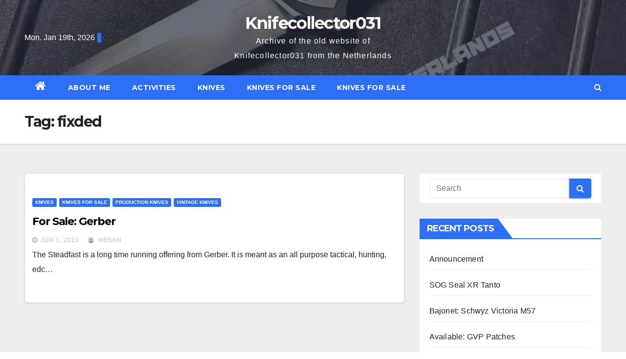

--- FILE ---
content_type: text/html; charset=UTF-8
request_url: https://knifecollector031.familiehakvoort.nl/tag/fixded/
body_size: 11005
content:
<!DOCTYPE html>
<html lang="en-GB">
<head>
<meta charset="UTF-8">
<meta name="viewport" content="width=device-width, initial-scale=1">
<link rel="profile" href="http://gmpg.org/xfn/11">
<title>fixded &#8211; Knifecollector031</title>
<meta name='robots' content='max-image-preview:large' />
<link rel='dns-prefetch' href='//fonts.googleapis.com' />
<link rel="alternate" type="application/rss+xml" title="Knifecollector031 &raquo; Feed" href="https://knifecollector031.familiehakvoort.nl/feed/" />
<link rel="alternate" type="application/rss+xml" title="Knifecollector031 &raquo; Comments Feed" href="https://knifecollector031.familiehakvoort.nl/comments/feed/" />
<link rel="alternate" type="application/rss+xml" title="Knifecollector031 &raquo; fixded Tag Feed" href="https://knifecollector031.familiehakvoort.nl/tag/fixded/feed/" />
<style id='wp-img-auto-sizes-contain-inline-css' type='text/css'>
img:is([sizes=auto i],[sizes^="auto," i]){contain-intrinsic-size:3000px 1500px}
/*# sourceURL=wp-img-auto-sizes-contain-inline-css */
</style>
<style id='wp-emoji-styles-inline-css' type='text/css'>

	img.wp-smiley, img.emoji {
		display: inline !important;
		border: none !important;
		box-shadow: none !important;
		height: 1em !important;
		width: 1em !important;
		margin: 0 0.07em !important;
		vertical-align: -0.1em !important;
		background: none !important;
		padding: 0 !important;
	}
/*# sourceURL=wp-emoji-styles-inline-css */
</style>
<style id='wp-block-library-inline-css' type='text/css'>
:root{--wp-block-synced-color:#7a00df;--wp-block-synced-color--rgb:122,0,223;--wp-bound-block-color:var(--wp-block-synced-color);--wp-editor-canvas-background:#ddd;--wp-admin-theme-color:#007cba;--wp-admin-theme-color--rgb:0,124,186;--wp-admin-theme-color-darker-10:#006ba1;--wp-admin-theme-color-darker-10--rgb:0,107,160.5;--wp-admin-theme-color-darker-20:#005a87;--wp-admin-theme-color-darker-20--rgb:0,90,135;--wp-admin-border-width-focus:2px}@media (min-resolution:192dpi){:root{--wp-admin-border-width-focus:1.5px}}.wp-element-button{cursor:pointer}:root .has-very-light-gray-background-color{background-color:#eee}:root .has-very-dark-gray-background-color{background-color:#313131}:root .has-very-light-gray-color{color:#eee}:root .has-very-dark-gray-color{color:#313131}:root .has-vivid-green-cyan-to-vivid-cyan-blue-gradient-background{background:linear-gradient(135deg,#00d084,#0693e3)}:root .has-purple-crush-gradient-background{background:linear-gradient(135deg,#34e2e4,#4721fb 50%,#ab1dfe)}:root .has-hazy-dawn-gradient-background{background:linear-gradient(135deg,#faaca8,#dad0ec)}:root .has-subdued-olive-gradient-background{background:linear-gradient(135deg,#fafae1,#67a671)}:root .has-atomic-cream-gradient-background{background:linear-gradient(135deg,#fdd79a,#004a59)}:root .has-nightshade-gradient-background{background:linear-gradient(135deg,#330968,#31cdcf)}:root .has-midnight-gradient-background{background:linear-gradient(135deg,#020381,#2874fc)}:root{--wp--preset--font-size--normal:16px;--wp--preset--font-size--huge:42px}.has-regular-font-size{font-size:1em}.has-larger-font-size{font-size:2.625em}.has-normal-font-size{font-size:var(--wp--preset--font-size--normal)}.has-huge-font-size{font-size:var(--wp--preset--font-size--huge)}.has-text-align-center{text-align:center}.has-text-align-left{text-align:left}.has-text-align-right{text-align:right}.has-fit-text{white-space:nowrap!important}#end-resizable-editor-section{display:none}.aligncenter{clear:both}.items-justified-left{justify-content:flex-start}.items-justified-center{justify-content:center}.items-justified-right{justify-content:flex-end}.items-justified-space-between{justify-content:space-between}.screen-reader-text{border:0;clip-path:inset(50%);height:1px;margin:-1px;overflow:hidden;padding:0;position:absolute;width:1px;word-wrap:normal!important}.screen-reader-text:focus{background-color:#ddd;clip-path:none;color:#444;display:block;font-size:1em;height:auto;left:5px;line-height:normal;padding:15px 23px 14px;text-decoration:none;top:5px;width:auto;z-index:100000}html :where(.has-border-color){border-style:solid}html :where([style*=border-top-color]){border-top-style:solid}html :where([style*=border-right-color]){border-right-style:solid}html :where([style*=border-bottom-color]){border-bottom-style:solid}html :where([style*=border-left-color]){border-left-style:solid}html :where([style*=border-width]){border-style:solid}html :where([style*=border-top-width]){border-top-style:solid}html :where([style*=border-right-width]){border-right-style:solid}html :where([style*=border-bottom-width]){border-bottom-style:solid}html :where([style*=border-left-width]){border-left-style:solid}html :where(img[class*=wp-image-]){height:auto;max-width:100%}:where(figure){margin:0 0 1em}html :where(.is-position-sticky){--wp-admin--admin-bar--position-offset:var(--wp-admin--admin-bar--height,0px)}@media screen and (max-width:600px){html :where(.is-position-sticky){--wp-admin--admin-bar--position-offset:0px}}

/*# sourceURL=wp-block-library-inline-css */
</style><style id='wp-block-paragraph-inline-css' type='text/css'>
.is-small-text{font-size:.875em}.is-regular-text{font-size:1em}.is-large-text{font-size:2.25em}.is-larger-text{font-size:3em}.has-drop-cap:not(:focus):first-letter{float:left;font-size:8.4em;font-style:normal;font-weight:100;line-height:.68;margin:.05em .1em 0 0;text-transform:uppercase}body.rtl .has-drop-cap:not(:focus):first-letter{float:none;margin-left:.1em}p.has-drop-cap.has-background{overflow:hidden}:root :where(p.has-background){padding:1.25em 2.375em}:where(p.has-text-color:not(.has-link-color)) a{color:inherit}p.has-text-align-left[style*="writing-mode:vertical-lr"],p.has-text-align-right[style*="writing-mode:vertical-rl"]{rotate:180deg}
/*# sourceURL=https://knifecollector031.familiehakvoort.nl/wp-includes/blocks/paragraph/style.min.css */
</style>
<style id='global-styles-inline-css' type='text/css'>
:root{--wp--preset--aspect-ratio--square: 1;--wp--preset--aspect-ratio--4-3: 4/3;--wp--preset--aspect-ratio--3-4: 3/4;--wp--preset--aspect-ratio--3-2: 3/2;--wp--preset--aspect-ratio--2-3: 2/3;--wp--preset--aspect-ratio--16-9: 16/9;--wp--preset--aspect-ratio--9-16: 9/16;--wp--preset--color--black: #000000;--wp--preset--color--cyan-bluish-gray: #abb8c3;--wp--preset--color--white: #ffffff;--wp--preset--color--pale-pink: #f78da7;--wp--preset--color--vivid-red: #cf2e2e;--wp--preset--color--luminous-vivid-orange: #ff6900;--wp--preset--color--luminous-vivid-amber: #fcb900;--wp--preset--color--light-green-cyan: #7bdcb5;--wp--preset--color--vivid-green-cyan: #00d084;--wp--preset--color--pale-cyan-blue: #8ed1fc;--wp--preset--color--vivid-cyan-blue: #0693e3;--wp--preset--color--vivid-purple: #9b51e0;--wp--preset--gradient--vivid-cyan-blue-to-vivid-purple: linear-gradient(135deg,rgb(6,147,227) 0%,rgb(155,81,224) 100%);--wp--preset--gradient--light-green-cyan-to-vivid-green-cyan: linear-gradient(135deg,rgb(122,220,180) 0%,rgb(0,208,130) 100%);--wp--preset--gradient--luminous-vivid-amber-to-luminous-vivid-orange: linear-gradient(135deg,rgb(252,185,0) 0%,rgb(255,105,0) 100%);--wp--preset--gradient--luminous-vivid-orange-to-vivid-red: linear-gradient(135deg,rgb(255,105,0) 0%,rgb(207,46,46) 100%);--wp--preset--gradient--very-light-gray-to-cyan-bluish-gray: linear-gradient(135deg,rgb(238,238,238) 0%,rgb(169,184,195) 100%);--wp--preset--gradient--cool-to-warm-spectrum: linear-gradient(135deg,rgb(74,234,220) 0%,rgb(151,120,209) 20%,rgb(207,42,186) 40%,rgb(238,44,130) 60%,rgb(251,105,98) 80%,rgb(254,248,76) 100%);--wp--preset--gradient--blush-light-purple: linear-gradient(135deg,rgb(255,206,236) 0%,rgb(152,150,240) 100%);--wp--preset--gradient--blush-bordeaux: linear-gradient(135deg,rgb(254,205,165) 0%,rgb(254,45,45) 50%,rgb(107,0,62) 100%);--wp--preset--gradient--luminous-dusk: linear-gradient(135deg,rgb(255,203,112) 0%,rgb(199,81,192) 50%,rgb(65,88,208) 100%);--wp--preset--gradient--pale-ocean: linear-gradient(135deg,rgb(255,245,203) 0%,rgb(182,227,212) 50%,rgb(51,167,181) 100%);--wp--preset--gradient--electric-grass: linear-gradient(135deg,rgb(202,248,128) 0%,rgb(113,206,126) 100%);--wp--preset--gradient--midnight: linear-gradient(135deg,rgb(2,3,129) 0%,rgb(40,116,252) 100%);--wp--preset--font-size--small: 13px;--wp--preset--font-size--medium: 20px;--wp--preset--font-size--large: 36px;--wp--preset--font-size--x-large: 42px;--wp--preset--spacing--20: 0.44rem;--wp--preset--spacing--30: 0.67rem;--wp--preset--spacing--40: 1rem;--wp--preset--spacing--50: 1.5rem;--wp--preset--spacing--60: 2.25rem;--wp--preset--spacing--70: 3.38rem;--wp--preset--spacing--80: 5.06rem;--wp--preset--shadow--natural: 6px 6px 9px rgba(0, 0, 0, 0.2);--wp--preset--shadow--deep: 12px 12px 50px rgba(0, 0, 0, 0.4);--wp--preset--shadow--sharp: 6px 6px 0px rgba(0, 0, 0, 0.2);--wp--preset--shadow--outlined: 6px 6px 0px -3px rgb(255, 255, 255), 6px 6px rgb(0, 0, 0);--wp--preset--shadow--crisp: 6px 6px 0px rgb(0, 0, 0);}:where(.is-layout-flex){gap: 0.5em;}:where(.is-layout-grid){gap: 0.5em;}body .is-layout-flex{display: flex;}.is-layout-flex{flex-wrap: wrap;align-items: center;}.is-layout-flex > :is(*, div){margin: 0;}body .is-layout-grid{display: grid;}.is-layout-grid > :is(*, div){margin: 0;}:where(.wp-block-columns.is-layout-flex){gap: 2em;}:where(.wp-block-columns.is-layout-grid){gap: 2em;}:where(.wp-block-post-template.is-layout-flex){gap: 1.25em;}:where(.wp-block-post-template.is-layout-grid){gap: 1.25em;}.has-black-color{color: var(--wp--preset--color--black) !important;}.has-cyan-bluish-gray-color{color: var(--wp--preset--color--cyan-bluish-gray) !important;}.has-white-color{color: var(--wp--preset--color--white) !important;}.has-pale-pink-color{color: var(--wp--preset--color--pale-pink) !important;}.has-vivid-red-color{color: var(--wp--preset--color--vivid-red) !important;}.has-luminous-vivid-orange-color{color: var(--wp--preset--color--luminous-vivid-orange) !important;}.has-luminous-vivid-amber-color{color: var(--wp--preset--color--luminous-vivid-amber) !important;}.has-light-green-cyan-color{color: var(--wp--preset--color--light-green-cyan) !important;}.has-vivid-green-cyan-color{color: var(--wp--preset--color--vivid-green-cyan) !important;}.has-pale-cyan-blue-color{color: var(--wp--preset--color--pale-cyan-blue) !important;}.has-vivid-cyan-blue-color{color: var(--wp--preset--color--vivid-cyan-blue) !important;}.has-vivid-purple-color{color: var(--wp--preset--color--vivid-purple) !important;}.has-black-background-color{background-color: var(--wp--preset--color--black) !important;}.has-cyan-bluish-gray-background-color{background-color: var(--wp--preset--color--cyan-bluish-gray) !important;}.has-white-background-color{background-color: var(--wp--preset--color--white) !important;}.has-pale-pink-background-color{background-color: var(--wp--preset--color--pale-pink) !important;}.has-vivid-red-background-color{background-color: var(--wp--preset--color--vivid-red) !important;}.has-luminous-vivid-orange-background-color{background-color: var(--wp--preset--color--luminous-vivid-orange) !important;}.has-luminous-vivid-amber-background-color{background-color: var(--wp--preset--color--luminous-vivid-amber) !important;}.has-light-green-cyan-background-color{background-color: var(--wp--preset--color--light-green-cyan) !important;}.has-vivid-green-cyan-background-color{background-color: var(--wp--preset--color--vivid-green-cyan) !important;}.has-pale-cyan-blue-background-color{background-color: var(--wp--preset--color--pale-cyan-blue) !important;}.has-vivid-cyan-blue-background-color{background-color: var(--wp--preset--color--vivid-cyan-blue) !important;}.has-vivid-purple-background-color{background-color: var(--wp--preset--color--vivid-purple) !important;}.has-black-border-color{border-color: var(--wp--preset--color--black) !important;}.has-cyan-bluish-gray-border-color{border-color: var(--wp--preset--color--cyan-bluish-gray) !important;}.has-white-border-color{border-color: var(--wp--preset--color--white) !important;}.has-pale-pink-border-color{border-color: var(--wp--preset--color--pale-pink) !important;}.has-vivid-red-border-color{border-color: var(--wp--preset--color--vivid-red) !important;}.has-luminous-vivid-orange-border-color{border-color: var(--wp--preset--color--luminous-vivid-orange) !important;}.has-luminous-vivid-amber-border-color{border-color: var(--wp--preset--color--luminous-vivid-amber) !important;}.has-light-green-cyan-border-color{border-color: var(--wp--preset--color--light-green-cyan) !important;}.has-vivid-green-cyan-border-color{border-color: var(--wp--preset--color--vivid-green-cyan) !important;}.has-pale-cyan-blue-border-color{border-color: var(--wp--preset--color--pale-cyan-blue) !important;}.has-vivid-cyan-blue-border-color{border-color: var(--wp--preset--color--vivid-cyan-blue) !important;}.has-vivid-purple-border-color{border-color: var(--wp--preset--color--vivid-purple) !important;}.has-vivid-cyan-blue-to-vivid-purple-gradient-background{background: var(--wp--preset--gradient--vivid-cyan-blue-to-vivid-purple) !important;}.has-light-green-cyan-to-vivid-green-cyan-gradient-background{background: var(--wp--preset--gradient--light-green-cyan-to-vivid-green-cyan) !important;}.has-luminous-vivid-amber-to-luminous-vivid-orange-gradient-background{background: var(--wp--preset--gradient--luminous-vivid-amber-to-luminous-vivid-orange) !important;}.has-luminous-vivid-orange-to-vivid-red-gradient-background{background: var(--wp--preset--gradient--luminous-vivid-orange-to-vivid-red) !important;}.has-very-light-gray-to-cyan-bluish-gray-gradient-background{background: var(--wp--preset--gradient--very-light-gray-to-cyan-bluish-gray) !important;}.has-cool-to-warm-spectrum-gradient-background{background: var(--wp--preset--gradient--cool-to-warm-spectrum) !important;}.has-blush-light-purple-gradient-background{background: var(--wp--preset--gradient--blush-light-purple) !important;}.has-blush-bordeaux-gradient-background{background: var(--wp--preset--gradient--blush-bordeaux) !important;}.has-luminous-dusk-gradient-background{background: var(--wp--preset--gradient--luminous-dusk) !important;}.has-pale-ocean-gradient-background{background: var(--wp--preset--gradient--pale-ocean) !important;}.has-electric-grass-gradient-background{background: var(--wp--preset--gradient--electric-grass) !important;}.has-midnight-gradient-background{background: var(--wp--preset--gradient--midnight) !important;}.has-small-font-size{font-size: var(--wp--preset--font-size--small) !important;}.has-medium-font-size{font-size: var(--wp--preset--font-size--medium) !important;}.has-large-font-size{font-size: var(--wp--preset--font-size--large) !important;}.has-x-large-font-size{font-size: var(--wp--preset--font-size--x-large) !important;}
/*# sourceURL=global-styles-inline-css */
</style>

<style id='classic-theme-styles-inline-css' type='text/css'>
/*! This file is auto-generated */
.wp-block-button__link{color:#fff;background-color:#32373c;border-radius:9999px;box-shadow:none;text-decoration:none;padding:calc(.667em + 2px) calc(1.333em + 2px);font-size:1.125em}.wp-block-file__button{background:#32373c;color:#fff;text-decoration:none}
/*# sourceURL=/wp-includes/css/classic-themes.min.css */
</style>
<link rel='stylesheet' id='newsup-fonts-css' href='//fonts.googleapis.com/css?family=Montserrat%3A400%2C500%2C700%2C800%7CWork%2BSans%3A300%2C400%2C500%2C600%2C700%2C800%2C900%26display%3Dswap&#038;subset=latin%2Clatin-ext' type='text/css' media='all' />
<link rel='stylesheet' id='bootstrap-css' href='https://usercontent.one/wp/knifecollector031.familiehakvoort.nl/wp-content/themes/newsup/css/bootstrap.css?ver=6.9' type='text/css' media='all' />
<link rel='stylesheet' id='newsup-style-css' href='https://usercontent.one/wp/knifecollector031.familiehakvoort.nl/wp-content/themes/newslay/style.css?ver=6.9' type='text/css' media='all' />
<link rel='stylesheet' id='font-awesome-css' href='https://usercontent.one/wp/knifecollector031.familiehakvoort.nl/wp-content/themes/newsup/css/font-awesome.css?ver=6.9' type='text/css' media='all' />
<link rel='stylesheet' id='owl-carousel-css' href='https://usercontent.one/wp/knifecollector031.familiehakvoort.nl/wp-content/themes/newsup/css/owl.carousel.css?ver=6.9' type='text/css' media='all' />
<link rel='stylesheet' id='smartmenus-css' href='https://usercontent.one/wp/knifecollector031.familiehakvoort.nl/wp-content/themes/newsup/css/jquery.smartmenus.bootstrap.css?ver=6.9' type='text/css' media='all' />
<link rel='stylesheet' id='newsup-style-parent-css' href='https://usercontent.one/wp/knifecollector031.familiehakvoort.nl/wp-content/themes/newsup/style.css?ver=6.9' type='text/css' media='all' />
<link rel='stylesheet' id='newslay-style-css' href='https://usercontent.one/wp/knifecollector031.familiehakvoort.nl/wp-content/themes/newslay/style.css?ver=1.0' type='text/css' media='all' />
<link rel='stylesheet' id='newslay-default-css-css' href='https://usercontent.one/wp/knifecollector031.familiehakvoort.nl/wp-content/themes/newslay/css/colors/default.css?ver=6.9' type='text/css' media='all' />
<script type="text/javascript" src="https://knifecollector031.familiehakvoort.nl/wp-includes/js/jquery/jquery.min.js?ver=3.7.1" id="jquery-core-js"></script>
<script type="text/javascript" src="https://knifecollector031.familiehakvoort.nl/wp-includes/js/jquery/jquery-migrate.min.js?ver=3.4.1" id="jquery-migrate-js"></script>
<script type="text/javascript" src="https://usercontent.one/wp/knifecollector031.familiehakvoort.nl/wp-content/themes/newsup/js/navigation.js?ver=6.9" id="newsup-navigation-js"></script>
<script type="text/javascript" src="https://usercontent.one/wp/knifecollector031.familiehakvoort.nl/wp-content/themes/newsup/js/bootstrap.js?ver=6.9" id="bootstrap-js"></script>
<script type="text/javascript" src="https://usercontent.one/wp/knifecollector031.familiehakvoort.nl/wp-content/themes/newsup/js/owl.carousel.min.js?ver=6.9" id="owl-carousel-min-js"></script>
<script type="text/javascript" src="https://usercontent.one/wp/knifecollector031.familiehakvoort.nl/wp-content/themes/newsup/js/jquery.smartmenus.js?ver=6.9" id="smartmenus-js-js"></script>
<script type="text/javascript" src="https://usercontent.one/wp/knifecollector031.familiehakvoort.nl/wp-content/themes/newsup/js/jquery.smartmenus.bootstrap.js?ver=6.9" id="bootstrap-smartmenus-js-js"></script>
<script type="text/javascript" src="https://usercontent.one/wp/knifecollector031.familiehakvoort.nl/wp-content/themes/newsup/js/jquery.marquee.js?ver=6.9" id="newsup-marquee-js-js"></script>
<script type="text/javascript" src="https://usercontent.one/wp/knifecollector031.familiehakvoort.nl/wp-content/themes/newsup/js/main.js?ver=6.9" id="newsup-main-js-js"></script>
<link rel="https://api.w.org/" href="https://knifecollector031.familiehakvoort.nl/wp-json/" /><link rel="alternate" title="JSON" type="application/json" href="https://knifecollector031.familiehakvoort.nl/wp-json/wp/v2/tags/120" /><link rel="EditURI" type="application/rsd+xml" title="RSD" href="https://knifecollector031.familiehakvoort.nl/xmlrpc.php?rsd" />
<meta name="generator" content="WordPress 6.9" />
<style>[class*=" icon-oc-"],[class^=icon-oc-]{speak:none;font-style:normal;font-weight:400;font-variant:normal;text-transform:none;line-height:1;-webkit-font-smoothing:antialiased;-moz-osx-font-smoothing:grayscale}.icon-oc-one-com-white-32px-fill:before{content:"901"}.icon-oc-one-com:before{content:"900"}#one-com-icon,.toplevel_page_onecom-wp .wp-menu-image{speak:none;display:flex;align-items:center;justify-content:center;text-transform:none;line-height:1;-webkit-font-smoothing:antialiased;-moz-osx-font-smoothing:grayscale}.onecom-wp-admin-bar-item>a,.toplevel_page_onecom-wp>.wp-menu-name{font-size:16px;font-weight:400;line-height:1}.toplevel_page_onecom-wp>.wp-menu-name img{width:69px;height:9px;}.wp-submenu-wrap.wp-submenu>.wp-submenu-head>img{width:88px;height:auto}.onecom-wp-admin-bar-item>a img{height:7px!important}.onecom-wp-admin-bar-item>a img,.toplevel_page_onecom-wp>.wp-menu-name img{opacity:.8}.onecom-wp-admin-bar-item.hover>a img,.toplevel_page_onecom-wp.wp-has-current-submenu>.wp-menu-name img,li.opensub>a.toplevel_page_onecom-wp>.wp-menu-name img{opacity:1}#one-com-icon:before,.onecom-wp-admin-bar-item>a:before,.toplevel_page_onecom-wp>.wp-menu-image:before{content:'';position:static!important;background-color:rgba(240,245,250,.4);border-radius:102px;width:18px;height:18px;padding:0!important}.onecom-wp-admin-bar-item>a:before{width:14px;height:14px}.onecom-wp-admin-bar-item.hover>a:before,.toplevel_page_onecom-wp.opensub>a>.wp-menu-image:before,.toplevel_page_onecom-wp.wp-has-current-submenu>.wp-menu-image:before{background-color:#76b82a}.onecom-wp-admin-bar-item>a{display:inline-flex!important;align-items:center;justify-content:center}#one-com-logo-wrapper{font-size:4em}#one-com-icon{vertical-align:middle}.imagify-welcome{display:none !important;}</style><style type="text/css" id="custom-background-css">
    .wrapper { background-color: #eee; }
</style>
<style type="text/css">.recentcomments a{display:inline !important;padding:0 !important;margin:0 !important;}</style>    <style type="text/css">
            body .site-title a,
        body .site-description {
            color: ##143745;
        }

        .site-branding-text .site-title a {
                font-size: px;
            }

            @media only screen and (max-width: 640px) {
                .site-branding-text .site-title a {
                    font-size: 40px;

                }
            }

            @media only screen and (max-width: 375px) {
                .site-branding-text .site-title a {
                    font-size: 32px;

                }
            }

        </style>
    <link rel="icon" href="https://usercontent.one/wp/knifecollector031.familiehakvoort.nl/wp-content/uploads/2018/09/cropped-logo-180-x-180-we-knife-collector-1-32x32.jpg" sizes="32x32" />
<link rel="icon" href="https://usercontent.one/wp/knifecollector031.familiehakvoort.nl/wp-content/uploads/2018/09/cropped-logo-180-x-180-we-knife-collector-1-192x192.jpg" sizes="192x192" />
<link rel="apple-touch-icon" href="https://usercontent.one/wp/knifecollector031.familiehakvoort.nl/wp-content/uploads/2018/09/cropped-logo-180-x-180-we-knife-collector-1-180x180.jpg" />
<meta name="msapplication-TileImage" content="https://usercontent.one/wp/knifecollector031.familiehakvoort.nl/wp-content/uploads/2018/09/cropped-logo-180-x-180-we-knife-collector-1-270x270.jpg" />
</head>
<body class="archive tag tag-fixded tag-120 wp-embed-responsive wp-theme-newsup wp-child-theme-newslay hfeed  ta-hide-date-author-in-list" >
<div id="page" class="site">
<a class="skip-link screen-reader-text" href="#content">
Skip to content</a>
    <div class="wrapper">
        <header class="mg-headwidget center">
            <!--==================== TOP BAR ====================-->

            <div class="clearfix"></div>
                        <div class="mg-nav-widget-area-back" style='background-image: url("https://usercontent.one/wp/knifecollector031.familiehakvoort.nl/wp-content/uploads/2018/09/we-knife-collector.jpg" );'>
                        <div class="overlay">
              <div class="inner"  style="background-color:rgba(41,46,61,0.7);" > 
                <div class="container-fluid">
    <div class="mg-nav-widget-area">
        <div class="row align-items-center">
                        <div class="col-md-4 col-sm-4 text-center-xs">
                            <div class="heacent">Mon. Jan 19th, 2026                         <span  id="time" class="time"></span>
                                      </div>
              
            </div>

            <div class="col-md-4 col-sm-4 text-center-xs">
                <div class="navbar-header">
                                          <div class="site-branding-text">
                        <h1 class="site-title"> <a href="https://knifecollector031.familiehakvoort.nl/" rel="home">Knifecollector031</a></h1>
                        <p class="site-description">Archive of the old website of Knifecollector031 from the Netherlands</p>
                    </div>
                                  </div>
            </div>


                         <div class="col-md-4 col-sm-4 text-center-xs">
                <ul class="mg-social info-right heacent">
                    
                                      </ul>
            </div>
                    </div>
    </div>
</div>
              </div>
              </div>
          </div>
    <div class="mg-menu-full">
      <nav class="navbar navbar-expand-lg navbar-wp">
        <div class="container-fluid">
          <!-- Right nav -->
                    <div class="m-header align-items-center">
                                                <a class="mobilehomebtn" href="https://knifecollector031.familiehakvoort.nl"><span class="fa fa-home"></span></a>
                        <!-- navbar-toggle -->
                        <button class="navbar-toggler mx-auto" type="button" data-toggle="collapse" data-target="#navbar-wp" aria-controls="navbarSupportedContent" aria-expanded="false" aria-label="Toggle navigation">
                          <i class="fa fa-bars"></i>
                        </button>
                        <!-- /navbar-toggle -->
                        <div class="dropdown show mg-search-box pr-2 d-none">
                            <a class="dropdown-toggle msearch ml-auto" href="#" role="button" id="dropdownMenuLink" data-toggle="dropdown" aria-haspopup="true" aria-expanded="false">
                               <i class="fa fa-search"></i>
                            </a>

                            <div class="dropdown-menu searchinner" aria-labelledby="dropdownMenuLink">
                        <form role="search" method="get" id="searchform" action="https://knifecollector031.familiehakvoort.nl/">
  <div class="input-group">
    <input type="search" class="form-control" placeholder="Search" value="" name="s" />
    <span class="input-group-btn btn-default">
    <button type="submit" class="btn"> <i class="fa fa-search"></i> </button>
    </span> </div>
</form>                      </div>
                        </div>
                        
                    </div>
                    <!-- /Right nav -->
         
          
                  <div class="collapse navbar-collapse" id="navbar-wp">
                  	<div class="d-md-block">
                  <ul id="menu-primary-home" class="nav navbar-nav mr-auto"><li class="active home"><a class="homebtn" href="https://knifecollector031.familiehakvoort.nl"><span class='fa fa-home'></span></a></li><li id="menu-item-1149" class="menu-item menu-item-type-post_type menu-item-object-page menu-item-1149"><a class="nav-link" title="About Me" href="https://knifecollector031.familiehakvoort.nl/about/">About Me</a></li>
<li id="menu-item-1156" class="menu-item menu-item-type-post_type menu-item-object-page menu-item-has-children menu-item-1156 dropdown"><a class="nav-link" title="Activities" href="https://knifecollector031.familiehakvoort.nl/activities/" data-toggle="dropdown" class="dropdown-toggle">Activities </a>
<ul role="menu" class=" dropdown-menu">
	<li id="menu-item-1158" class="menu-item menu-item-type-post_type menu-item-object-page menu-item-has-children menu-item-1158 dropdown"><a class="dropdown-item" title="Knife Industry" href="https://knifecollector031.familiehakvoort.nl/activities/knife-industry/">Knife Industry</a>
	<ul role="menu" class=" dropdown-menu">
		<li id="menu-item-1164" class="menu-item menu-item-type-post_type menu-item-object-page menu-item-1164"><a class="dropdown-item" title="WE Knife Company" href="https://knifecollector031.familiehakvoort.nl/we-knife-company/">WE Knife Company</a></li>
	</ul>
</li>
	<li id="menu-item-1159" class="menu-item menu-item-type-post_type menu-item-object-page menu-item-has-children menu-item-1159 dropdown"><a class="dropdown-item" title="Knife Community" href="https://knifecollector031.familiehakvoort.nl/knife-community/">Knife Community</a>
	<ul role="menu" class=" dropdown-menu">
		<li id="menu-item-1163" class="menu-item menu-item-type-post_type menu-item-object-page menu-item-1163"><a class="dropdown-item" title="Bladestock Brothers" href="https://knifecollector031.familiehakvoort.nl/bladestock-brothers/">Bladestock Brothers</a></li>
		<li id="menu-item-1161" class="menu-item menu-item-type-post_type menu-item-object-page menu-item-1161"><a class="dropdown-item" title="Bladestock" href="https://knifecollector031.familiehakvoort.nl/bladestock/">Bladestock</a></li>
	</ul>
</li>
</ul>
</li>
<li id="menu-item-1173" class="menu-item menu-item-type-post_type menu-item-object-page menu-item-has-children menu-item-1173 dropdown"><a class="nav-link" title="Knives" href="https://knifecollector031.familiehakvoort.nl/knives/" data-toggle="dropdown" class="dropdown-toggle">Knives </a>
<ul role="menu" class=" dropdown-menu">
	<li id="menu-item-1176" class="menu-item menu-item-type-post_type menu-item-object-page menu-item-1176"><a class="dropdown-item" title="Custom Knives" href="https://knifecollector031.familiehakvoort.nl/custom-knives/">Custom Knives</a></li>
	<li id="menu-item-1177" class="menu-item menu-item-type-post_type menu-item-object-page menu-item-1177"><a class="dropdown-item" title="Production Knives" href="https://knifecollector031.familiehakvoort.nl/production-knives/">Production Knives</a></li>
	<li id="menu-item-1178" class="menu-item menu-item-type-post_type menu-item-object-page menu-item-1178"><a class="dropdown-item" title="Collectors Items" href="https://knifecollector031.familiehakvoort.nl/collectors-items/">Collectors Items</a></li>
</ul>
</li>
<li id="menu-item-1172" class="menu-item menu-item-type-post_type menu-item-object-page menu-item-has-children menu-item-1172 dropdown"><a class="nav-link" title="Knives for Sale" href="https://knifecollector031.familiehakvoort.nl/knives-for-sale/" data-toggle="dropdown" class="dropdown-toggle">Knives for Sale </a>
<ul role="menu" class=" dropdown-menu">
	<li id="menu-item-1174" class="menu-item menu-item-type-post_type menu-item-object-page menu-item-has-children menu-item-1174 dropdown"><a class="dropdown-item" title="Tamahagane Knives &#038; Swords" href="https://knifecollector031.familiehakvoort.nl/knives-for-sale/tamahagane-knives-swords/">Tamahagane Knives &#038; Swords</a>
	<ul role="menu" class=" dropdown-menu">
		<li id="menu-item-1175" class="menu-item menu-item-type-post_type menu-item-object-page menu-item-1175"><a class="dropdown-item" title="Zubeng Forge Tahamagane Offerings" href="https://knifecollector031.familiehakvoort.nl/knives-for-sale/tamahagane-knives-swords/zubeng-forge-tahamagane-offerings/">Zubeng Forge Tahamagane Offerings</a></li>
	</ul>
</li>
</ul>
</li>
<li id="menu-item-1204" class="menu-item menu-item-type-taxonomy menu-item-object-category menu-item-1204"><a class="nav-link" title="Knives for Sale" href="https://knifecollector031.familiehakvoort.nl/category/knives/knives-for-sale/">Knives for Sale</a></li>
</ul>        				</div>		
              		</div>
                  <!-- Right nav -->
                    <div class="desk-header pl-3 ml-auto my-2 my-lg-0 position-relative align-items-center">
                        <!-- /navbar-toggle -->
                        <div class="dropdown show mg-search-box">
                      <a class="dropdown-toggle msearch ml-auto" href="#" role="button" id="dropdownMenuLink" data-toggle="dropdown" aria-haspopup="true" aria-expanded="false">
                       <i class="fa fa-search"></i>
                      </a>
                      <div class="dropdown-menu searchinner" aria-labelledby="dropdownMenuLink">
                        <form role="search" method="get" id="searchform" action="https://knifecollector031.familiehakvoort.nl/">
  <div class="input-group">
    <input type="search" class="form-control" placeholder="Search" value="" name="s" />
    <span class="input-group-btn btn-default">
    <button type="submit" class="btn"> <i class="fa fa-search"></i> </button>
    </span> </div>
</form>                      </div>
                    </div>
                    </div>
                    <!-- /Right nav --> 
          </div>
      </nav> <!-- /Navigation -->
    </div>
</header>
<div class="clearfix"></div>
 <!--==================== Newsup breadcrumb section ====================-->
<div class="mg-breadcrumb-section" style='background: url("https://usercontent.one/wp/knifecollector031.familiehakvoort.nl/wp-content/uploads/2018/09/we-knife-collector.jpg" ) repeat scroll center 0 #143745;'>
  <div class="overlay">
    <div class="container-fluid">
      <div class="row">
        <div class="col-md-12 col-sm-12">
			    <div class="mg-breadcrumb-title">
            <h1>Tag: <span>fixded</span></h1>          </div>
        </div>
      </div>
    </div>
    </div>
</div>
<div class="clearfix"></div><div id="content" class="container-fluid">
 <!--container-->
    <!--row-->
    <div class="row">
        <!--col-md-8-->
                <div class="col-md-8">
            <div id="post-993" class="post-993 post type-post status-publish format-standard hentry category-knives category-knives-for-sale category-production-knives category-vintage-knives tag-edc tag-fixded tag-for-sale tag-gerber tag-hunting tag-knife tag-knives tag-legendary tag-sheath tag-steadfast tag-tactical">
                            <!-- mg-posts-sec mg-posts-modul-6 -->
                            <div class="mg-posts-sec mg-posts-modul-6">
                                <!-- mg-posts-sec-inner -->
                                <div class="mg-posts-sec-inner">
                                                                        <article class="d-md-flex mg-posts-sec-post">
                                                                                <div class="mg-sec-top-post py-3 col">
                                                    <div class="mg-blog-category"> 
                                                        <a class="newsup-categories category-color-1" href="https://knifecollector031.familiehakvoort.nl/category/knives/" alt="View all posts in Knives"> 
                                 Knives
                             </a><a class="newsup-categories category-color-1" href="https://knifecollector031.familiehakvoort.nl/category/knives/knives-for-sale/" alt="View all posts in Knives for Sale"> 
                                 Knives for Sale
                             </a><a class="newsup-categories category-color-1" href="https://knifecollector031.familiehakvoort.nl/category/knives/production-knives/" alt="View all posts in Production Knives"> 
                                 Production Knives
                             </a><a class="newsup-categories category-color-1" href="https://knifecollector031.familiehakvoort.nl/category/knives/vintage-knives/" alt="View all posts in Vintage Knives"> 
                                 Vintage Knives
                             </a>                                                    </div>

                                                    <h4 class="entry-title title"><a href="https://knifecollector031.familiehakvoort.nl/2019/06/01/for-sale-gerber/">For Sale: Gerber</a></h4>
                                                        <div class="mg-blog-meta">
        <span class="mg-blog-date"><i class="fa fa-clock-o"></i>
         <a href="https://knifecollector031.familiehakvoort.nl/2019/06/">
         Jun 1, 2019</a></span>
         <a class="auth" href="https://knifecollector031.familiehakvoort.nl/author/henkh/"><i class="fa fa-user-circle-o"></i> 
        henkh</a>
         
    </div>
    
                                                
                                                    <div class="mg-content">
                                                        <p>The Steadfast is a long time running offering from Gerber. It is meant as an all purpose tactical, hunting, edc&hellip;</p>
                                                </div>
                                            </div>
                                    </article>
                                                                         <div class="col-md-12 text-center d-md-flex justify-content-center">
                                                                            </div>
                                </div>
                                <!-- // mg-posts-sec-inner -->
                            </div>
                            <!-- // mg-posts-sec block_6 -->

                            <!--col-md-12-->
</div>        </div>
                
        <!--/col-md-8-->
                <!--col-md-4-->
        <aside class="col-md-4">
            
<aside id="secondary" class="widget-area" role="complementary">
	<div id="sidebar-right" class="mg-sidebar">
		<div id="search-2" class="mg-widget widget_search"><form role="search" method="get" id="searchform" action="https://knifecollector031.familiehakvoort.nl/">
  <div class="input-group">
    <input type="search" class="form-control" placeholder="Search" value="" name="s" />
    <span class="input-group-btn btn-default">
    <button type="submit" class="btn"> <i class="fa fa-search"></i> </button>
    </span> </div>
</form></div>
		<div id="recent-posts-2" class="mg-widget widget_recent_entries">
		<div class="mg-wid-title"><h6>Recent Posts</h6></div>
		<ul>
											<li>
					<a href="https://knifecollector031.familiehakvoort.nl/2021/08/15/announcement/">Announcement</a>
									</li>
											<li>
					<a href="https://knifecollector031.familiehakvoort.nl/2020/08/03/sog-seal-xr-tanto/">SOG Seal XR Tanto</a>
									</li>
											<li>
					<a href="https://knifecollector031.familiehakvoort.nl/2020/02/10/bajonet-schwyz-victoria-m57/">Bajonet: Schwyz Victoria M57</a>
									</li>
											<li>
					<a href="https://knifecollector031.familiehakvoort.nl/2019/06/01/available-gvp-patches/">Available: GVP Patches</a>
									</li>
											<li>
					<a href="https://knifecollector031.familiehakvoort.nl/2019/06/01/some-benchmades-to-be-expected-on-my-blog-2/">Some Benchmades to be expected on my blog</a>
									</li>
					</ul>

		</div><div id="recent-comments-2" class="mg-widget widget_recent_comments"><div class="mg-wid-title"><h6>Recent Comments</h6></div><ul id="recentcomments"></ul></div>	</div>
</aside><!-- #secondary -->
        </aside>
        <!--/col-md-4-->
            </div>
    <!--/row-->
</div>
  <div class="container-fluid mr-bot40 mg-posts-sec-inner">
        <div class="missed-inner">
        <div class="row">
                        <div class="col-md-12">
                <div class="mg-sec-title">
                    <!-- mg-sec-title -->
                    <h4>You missed</h4>
                </div>
            </div>
                            <!--col-md-3-->
                <div class="col-md-3 col-sm-6 pulse animated">
               <div class="mg-blog-post-3 minh back-img" 
                                                        style="background-image: url('https://usercontent.one/wp/knifecollector031.familiehakvoort.nl/wp-content/uploads/2018/09/we-knife-collector.jpg');" >
                            <a class="link-div" href="https://knifecollector031.familiehakvoort.nl/2021/08/15/announcement/"></a>
                    <div class="mg-blog-inner">
                      <div class="mg-blog-category">
                      <a class="newsup-categories category-color-1" href="https://knifecollector031.familiehakvoort.nl/category/uncategorised/" alt="View all posts in Uncategorized"> 
                                 Uncategorized
                             </a>                      </div>
                      <h4 class="title"> <a href="https://knifecollector031.familiehakvoort.nl/2021/08/15/announcement/" title="Permalink to: Announcement"> Announcement</a> </h4>
                          <div class="mg-blog-meta">
        <span class="mg-blog-date"><i class="fa fa-clock-o"></i>
         <a href="https://knifecollector031.familiehakvoort.nl/2021/08/">
         Aug 15, 2021</a></span>
         <a class="auth" href="https://knifecollector031.familiehakvoort.nl/author/henkh/"><i class="fa fa-user-circle-o"></i> 
        henkh</a>
         
    </div>
                        </div>
                </div>
            </div>
            <!--/col-md-3-->
                         <!--col-md-3-->
                <div class="col-md-3 col-sm-6 pulse animated">
               <div class="mg-blog-post-3 minh back-img" 
                                                        style="background-image: url('https://usercontent.one/wp/knifecollector031.familiehakvoort.nl/wp-content/uploads/2020/08/XE034284-scaled-1.jpg');" >
                            <a class="link-div" href="https://knifecollector031.familiehakvoort.nl/2020/08/03/sog-seal-xr-tanto/"></a>
                    <div class="mg-blog-inner">
                      <div class="mg-blog-category">
                      <a class="newsup-categories category-color-1" href="https://knifecollector031.familiehakvoort.nl/category/knives/" alt="View all posts in Knives"> 
                                 Knives
                             </a><a class="newsup-categories category-color-1" href="https://knifecollector031.familiehakvoort.nl/category/news-from-the-industry/" alt="View all posts in News from the Industry"> 
                                 News from the Industry
                             </a><a class="newsup-categories category-color-1" href="https://knifecollector031.familiehakvoort.nl/category/knives/production-knives/" alt="View all posts in Production Knives"> 
                                 Production Knives
                             </a><a class="newsup-categories category-color-1" href="https://knifecollector031.familiehakvoort.nl/category/geen-categorie/" alt="View all posts in Uncategorised"> 
                                 Uncategorised
                             </a>                      </div>
                      <h4 class="title"> <a href="https://knifecollector031.familiehakvoort.nl/2020/08/03/sog-seal-xr-tanto/" title="Permalink to: SOG Seal XR Tanto"> SOG Seal XR Tanto</a> </h4>
                          <div class="mg-blog-meta">
        <span class="mg-blog-date"><i class="fa fa-clock-o"></i>
         <a href="https://knifecollector031.familiehakvoort.nl/2020/08/">
         Aug 3, 2020</a></span>
         <a class="auth" href="https://knifecollector031.familiehakvoort.nl/author/henkh/"><i class="fa fa-user-circle-o"></i> 
        henkh</a>
         
    </div>
                        </div>
                </div>
            </div>
            <!--/col-md-3-->
                         <!--col-md-3-->
                <div class="col-md-3 col-sm-6 pulse animated">
               <div class="mg-blog-post-3 minh back-img" 
                                                        style="background-image: url('https://usercontent.one/wp/knifecollector031.familiehakvoort.nl/wp-content/uploads/2020/02/bajonet-schwyz-victoria-1957-e1581340328309.jpeg');" >
                            <a class="link-div" href="https://knifecollector031.familiehakvoort.nl/2020/02/10/bajonet-schwyz-victoria-m57/"></a>
                    <div class="mg-blog-inner">
                      <div class="mg-blog-category">
                      <a class="newsup-categories category-color-1" href="https://knifecollector031.familiehakvoort.nl/category/knives/collectors-knives/" alt="View all posts in Collectors knives"> 
                                 Collectors knives
                             </a><a class="newsup-categories category-color-1" href="https://knifecollector031.familiehakvoort.nl/category/knives/" alt="View all posts in Knives"> 
                                 Knives
                             </a><a class="newsup-categories category-color-1" href="https://knifecollector031.familiehakvoort.nl/category/knives/vintage-knives/" alt="View all posts in Vintage Knives"> 
                                 Vintage Knives
                             </a>                      </div>
                      <h4 class="title"> <a href="https://knifecollector031.familiehakvoort.nl/2020/02/10/bajonet-schwyz-victoria-m57/" title="Permalink to: Bajonet: Schwyz Victoria M57"> Bajonet: Schwyz Victoria M57</a> </h4>
                          <div class="mg-blog-meta">
        <span class="mg-blog-date"><i class="fa fa-clock-o"></i>
         <a href="https://knifecollector031.familiehakvoort.nl/2020/02/">
         Feb 10, 2020</a></span>
         <a class="auth" href="https://knifecollector031.familiehakvoort.nl/author/henkh/"><i class="fa fa-user-circle-o"></i> 
        henkh</a>
         
    </div>
                        </div>
                </div>
            </div>
            <!--/col-md-3-->
                         <!--col-md-3-->
                <div class="col-md-3 col-sm-6 pulse animated">
               <div class="mg-blog-post-3 minh back-img" 
                                                        style="background-image: url('https://usercontent.one/wp/knifecollector031.familiehakvoort.nl/wp-content/uploads/2019/06/20190601_211002.jpg');" >
                            <a class="link-div" href="https://knifecollector031.familiehakvoort.nl/2019/06/01/available-gvp-patches/"></a>
                    <div class="mg-blog-inner">
                      <div class="mg-blog-category">
                      <a class="newsup-categories category-color-1" href="https://knifecollector031.familiehakvoort.nl/category/activities/knife-community/" alt="View all posts in Knife Community"> 
                                 Knife Community
                             </a><a class="newsup-categories category-color-1" href="https://knifecollector031.familiehakvoort.nl/category/merchandise/" alt="View all posts in Merchandise"> 
                                 Merchandise
                             </a>                      </div>
                      <h4 class="title"> <a href="https://knifecollector031.familiehakvoort.nl/2019/06/01/available-gvp-patches/" title="Permalink to: Available: GVP Patches"> Available: GVP Patches</a> </h4>
                          <div class="mg-blog-meta">
        <span class="mg-blog-date"><i class="fa fa-clock-o"></i>
         <a href="https://knifecollector031.familiehakvoort.nl/2019/06/">
         Jun 1, 2019</a></span>
         <a class="auth" href="https://knifecollector031.familiehakvoort.nl/author/henkh/"><i class="fa fa-user-circle-o"></i> 
        henkh</a>
         
    </div>
                        </div>
                </div>
            </div>
            <!--/col-md-3-->
                     

                </div>
            </div>
        </div>
<!--==================== FOOTER AREA ====================-->
        <footer> 
            <div class="overlay" style="background-color: ;">
                <!--Start mg-footer-widget-area-->
                                 <!--End mg-footer-widget-area-->
                <!--Start mg-footer-widget-area-->
                <div class="mg-footer-bottom-area">
                    <div class="container-fluid">
                        <div class="divide-line"></div>
                        <div class="row align-items-center">
                            <!--col-md-4-->
                            <div class="col-md-6">
                                                             <div class="site-branding-text">
                              <h1 class="site-title"> <a href="https://knifecollector031.familiehakvoort.nl/" rel="home">Knifecollector031</a></h1>
                              <p class="site-description">Archive of the old website of Knifecollector031 from the Netherlands</p>
                              </div>
                                                          </div>

                             
                            <div class="col-md-6 text-right text-xs">
                                
                            <ul class="mg-social">
                                                                        <a target="_blank" href="">
                                                                        <a target="_blank"  href="">
                                                                         
                                                                 </ul>


                            </div>
                            <!--/col-md-4-->  
                             
                        </div>
                        <!--/row-->
                    </div>
                    <!--/container-->
                </div>
                <!--End mg-footer-widget-area-->

                <div class="mg-footer-copyright">
                    <div class="container-fluid">
                        <div class="row">
                            <div class="col-md-6 text-xs">
                                <p>
                                <a href="https://en-gb.wordpress.org/">
								Proudly powered by WordPress								</a>
								<span class="sep"> | </span>
								Theme: Newsup by <a href="https://themeansar.com/" rel="designer">Themeansar</a>.								</p>
                            </div>



                            <div class="col-md-6 text-right text-xs">
                                <ul id="menu-primary-home-1" class="info-right"><li class="menu-item menu-item-type-post_type menu-item-object-page menu-item-1149"><a class="nav-link" title="About Me" href="https://knifecollector031.familiehakvoort.nl/about/">About Me</a></li>
<li class="menu-item menu-item-type-post_type menu-item-object-page menu-item-has-children menu-item-1156 dropdown"><a class="nav-link" title="Activities" href="https://knifecollector031.familiehakvoort.nl/activities/" data-toggle="dropdown" class="dropdown-toggle">Activities </a>
<ul role="menu" class=" dropdown-menu">
	<li class="menu-item menu-item-type-post_type menu-item-object-page menu-item-has-children menu-item-1158 dropdown"><a class="dropdown-item" title="Knife Industry" href="https://knifecollector031.familiehakvoort.nl/activities/knife-industry/">Knife Industry</a>
	<ul role="menu" class=" dropdown-menu">
		<li class="menu-item menu-item-type-post_type menu-item-object-page menu-item-1164"><a class="dropdown-item" title="WE Knife Company" href="https://knifecollector031.familiehakvoort.nl/we-knife-company/">WE Knife Company</a></li>
	</ul>
</li>
	<li class="menu-item menu-item-type-post_type menu-item-object-page menu-item-has-children menu-item-1159 dropdown"><a class="dropdown-item" title="Knife Community" href="https://knifecollector031.familiehakvoort.nl/knife-community/">Knife Community</a>
	<ul role="menu" class=" dropdown-menu">
		<li class="menu-item menu-item-type-post_type menu-item-object-page menu-item-1163"><a class="dropdown-item" title="Bladestock Brothers" href="https://knifecollector031.familiehakvoort.nl/bladestock-brothers/">Bladestock Brothers</a></li>
		<li class="menu-item menu-item-type-post_type menu-item-object-page menu-item-1161"><a class="dropdown-item" title="Bladestock" href="https://knifecollector031.familiehakvoort.nl/bladestock/">Bladestock</a></li>
	</ul>
</li>
</ul>
</li>
<li class="menu-item menu-item-type-post_type menu-item-object-page menu-item-has-children menu-item-1173 dropdown"><a class="nav-link" title="Knives" href="https://knifecollector031.familiehakvoort.nl/knives/" data-toggle="dropdown" class="dropdown-toggle">Knives </a>
<ul role="menu" class=" dropdown-menu">
	<li class="menu-item menu-item-type-post_type menu-item-object-page menu-item-1176"><a class="dropdown-item" title="Custom Knives" href="https://knifecollector031.familiehakvoort.nl/custom-knives/">Custom Knives</a></li>
	<li class="menu-item menu-item-type-post_type menu-item-object-page menu-item-1177"><a class="dropdown-item" title="Production Knives" href="https://knifecollector031.familiehakvoort.nl/production-knives/">Production Knives</a></li>
	<li class="menu-item menu-item-type-post_type menu-item-object-page menu-item-1178"><a class="dropdown-item" title="Collectors Items" href="https://knifecollector031.familiehakvoort.nl/collectors-items/">Collectors Items</a></li>
</ul>
</li>
<li class="menu-item menu-item-type-post_type menu-item-object-page menu-item-has-children menu-item-1172 dropdown"><a class="nav-link" title="Knives for Sale" href="https://knifecollector031.familiehakvoort.nl/knives-for-sale/" data-toggle="dropdown" class="dropdown-toggle">Knives for Sale </a>
<ul role="menu" class=" dropdown-menu">
	<li class="menu-item menu-item-type-post_type menu-item-object-page menu-item-has-children menu-item-1174 dropdown"><a class="dropdown-item" title="Tamahagane Knives &#038; Swords" href="https://knifecollector031.familiehakvoort.nl/knives-for-sale/tamahagane-knives-swords/">Tamahagane Knives &#038; Swords</a>
	<ul role="menu" class=" dropdown-menu">
		<li class="menu-item menu-item-type-post_type menu-item-object-page menu-item-1175"><a class="dropdown-item" title="Zubeng Forge Tahamagane Offerings" href="https://knifecollector031.familiehakvoort.nl/knives-for-sale/tamahagane-knives-swords/zubeng-forge-tahamagane-offerings/">Zubeng Forge Tahamagane Offerings</a></li>
	</ul>
</li>
</ul>
</li>
<li class="menu-item menu-item-type-taxonomy menu-item-object-category menu-item-1204"><a class="nav-link" title="Knives for Sale" href="https://knifecollector031.familiehakvoort.nl/category/knives/knives-for-sale/">Knives for Sale</a></li>
</ul>                            </div>
                        </div>
                    </div>
                </div>
            </div>
            <!--/overlay-->
        </footer>
        <!--/footer-->
    </div>
    <!--/wrapper-->
    <!--Scroll To Top-->
    <a href="#" class="ta_upscr bounceInup animated"><i class="fa fa-angle-up"></i></a>
    <!--/Scroll To Top-->
<!-- /Scroll To Top -->
<script type="speculationrules">
{"prefetch":[{"source":"document","where":{"and":[{"href_matches":"/*"},{"not":{"href_matches":["/wp-*.php","/wp-admin/*","/wp-content/uploads/*","/wp-content/*","/wp-content/plugins/*","/wp-content/themes/newslay/*","/wp-content/themes/newsup/*","/*\\?(.+)"]}},{"not":{"selector_matches":"a[rel~=\"nofollow\"]"}},{"not":{"selector_matches":".no-prefetch, .no-prefetch a"}}]},"eagerness":"conservative"}]}
</script>

	<script>
	/(trident|msie)/i.test(navigator.userAgent)&&document.getElementById&&window.addEventListener&&window.addEventListener("hashchange",function(){var t,e=location.hash.substring(1);/^[A-z0-9_-]+$/.test(e)&&(t=document.getElementById(e))&&(/^(?:a|select|input|button|textarea)$/i.test(t.tagName)||(t.tabIndex=-1),t.focus())},!1);
	</script>
	<script type="text/javascript" src="https://usercontent.one/wp/knifecollector031.familiehakvoort.nl/wp-content/themes/newsup/js/custom.js?ver=6.9" id="newsup-custom-js"></script>
<script type="text/javascript" src="https://usercontent.one/wp/knifecollector031.familiehakvoort.nl/wp-content/themes/newsup/js/custom-time.js?ver=6.9" id="newsup-custom-time-js"></script>
<script id="wp-emoji-settings" type="application/json">
{"baseUrl":"https://s.w.org/images/core/emoji/17.0.2/72x72/","ext":".png","svgUrl":"https://s.w.org/images/core/emoji/17.0.2/svg/","svgExt":".svg","source":{"concatemoji":"https://knifecollector031.familiehakvoort.nl/wp-includes/js/wp-emoji-release.min.js?ver=6.9"}}
</script>
<script type="module">
/* <![CDATA[ */
/*! This file is auto-generated */
const a=JSON.parse(document.getElementById("wp-emoji-settings").textContent),o=(window._wpemojiSettings=a,"wpEmojiSettingsSupports"),s=["flag","emoji"];function i(e){try{var t={supportTests:e,timestamp:(new Date).valueOf()};sessionStorage.setItem(o,JSON.stringify(t))}catch(e){}}function c(e,t,n){e.clearRect(0,0,e.canvas.width,e.canvas.height),e.fillText(t,0,0);t=new Uint32Array(e.getImageData(0,0,e.canvas.width,e.canvas.height).data);e.clearRect(0,0,e.canvas.width,e.canvas.height),e.fillText(n,0,0);const a=new Uint32Array(e.getImageData(0,0,e.canvas.width,e.canvas.height).data);return t.every((e,t)=>e===a[t])}function p(e,t){e.clearRect(0,0,e.canvas.width,e.canvas.height),e.fillText(t,0,0);var n=e.getImageData(16,16,1,1);for(let e=0;e<n.data.length;e++)if(0!==n.data[e])return!1;return!0}function u(e,t,n,a){switch(t){case"flag":return n(e,"\ud83c\udff3\ufe0f\u200d\u26a7\ufe0f","\ud83c\udff3\ufe0f\u200b\u26a7\ufe0f")?!1:!n(e,"\ud83c\udde8\ud83c\uddf6","\ud83c\udde8\u200b\ud83c\uddf6")&&!n(e,"\ud83c\udff4\udb40\udc67\udb40\udc62\udb40\udc65\udb40\udc6e\udb40\udc67\udb40\udc7f","\ud83c\udff4\u200b\udb40\udc67\u200b\udb40\udc62\u200b\udb40\udc65\u200b\udb40\udc6e\u200b\udb40\udc67\u200b\udb40\udc7f");case"emoji":return!a(e,"\ud83e\u1fac8")}return!1}function f(e,t,n,a){let r;const o=(r="undefined"!=typeof WorkerGlobalScope&&self instanceof WorkerGlobalScope?new OffscreenCanvas(300,150):document.createElement("canvas")).getContext("2d",{willReadFrequently:!0}),s=(o.textBaseline="top",o.font="600 32px Arial",{});return e.forEach(e=>{s[e]=t(o,e,n,a)}),s}function r(e){var t=document.createElement("script");t.src=e,t.defer=!0,document.head.appendChild(t)}a.supports={everything:!0,everythingExceptFlag:!0},new Promise(t=>{let n=function(){try{var e=JSON.parse(sessionStorage.getItem(o));if("object"==typeof e&&"number"==typeof e.timestamp&&(new Date).valueOf()<e.timestamp+604800&&"object"==typeof e.supportTests)return e.supportTests}catch(e){}return null}();if(!n){if("undefined"!=typeof Worker&&"undefined"!=typeof OffscreenCanvas&&"undefined"!=typeof URL&&URL.createObjectURL&&"undefined"!=typeof Blob)try{var e="postMessage("+f.toString()+"("+[JSON.stringify(s),u.toString(),c.toString(),p.toString()].join(",")+"));",a=new Blob([e],{type:"text/javascript"});const r=new Worker(URL.createObjectURL(a),{name:"wpTestEmojiSupports"});return void(r.onmessage=e=>{i(n=e.data),r.terminate(),t(n)})}catch(e){}i(n=f(s,u,c,p))}t(n)}).then(e=>{for(const n in e)a.supports[n]=e[n],a.supports.everything=a.supports.everything&&a.supports[n],"flag"!==n&&(a.supports.everythingExceptFlag=a.supports.everythingExceptFlag&&a.supports[n]);var t;a.supports.everythingExceptFlag=a.supports.everythingExceptFlag&&!a.supports.flag,a.supports.everything||((t=a.source||{}).concatemoji?r(t.concatemoji):t.wpemoji&&t.twemoji&&(r(t.twemoji),r(t.wpemoji)))});
//# sourceURL=https://knifecollector031.familiehakvoort.nl/wp-includes/js/wp-emoji-loader.min.js
/* ]]> */
</script>
<script id="ocvars">var ocSiteMeta = {plugins: {"a3e4aa5d9179da09d8af9b6802f861a8": 1,"2c9812363c3c947e61f043af3c9852d0": 1,"b904efd4c2b650207df23db3e5b40c86": 1,"a3fe9dc9824eccbd72b7e5263258ab2c": 1}}</script></body>
</html>

--- FILE ---
content_type: text/css
request_url: https://usercontent.one/wp/knifecollector031.familiehakvoort.nl/wp-content/themes/newslay/style.css?ver=6.9
body_size: 1574
content:
/*
Theme Name: Newslay
Theme URI: https://themeansar.com/free-themes/newslay/
Author: Themeansar
Author URI: https://themeansar.com
Description: Newslay is a fast, clean, modern-looking Best Responsive News Magazine WordPress theme. The theme is fully widgetized, so users can manage the content by using easy to use widgets. Newslay is suitable for dynamic news, newspapers, magazine, publishers, blogs, editors, online and gaming magazines, newsportals,personal blogs, newspaper, publishing or review siteand any creative website. Newslay is SEO friendly, WPML,Gutenberg, translation and RTL ready. Live preview : https://demo.themeansar.com/newsup and documentation at https://docs.themeansar.com/docs/newsup/
Version: 1.0
Requires PHP: 5.4
Tested up to: 5.4.2
License: GNU General Public License v3 or later
License URI: http://www.gnu.org/licenses/gpl-3.0.html
Template: newsup
Text Domain: newslay
Tags: blog, portfolio, news, grid-Layout, one-column, two-columns, three-columns, flexible-header, left-sidebar, right-sidebar, custom-background, custom-colors, custom-logo, custom-menu, featured-images, footer-widgets, full-width-template, post-formats, rtl-language-support, theme-options, sticky-post, threaded-comments, translation-ready, block-styles, wide-blocks

Newslay WordPress Theme is child theme of Newsup, Copyright 2020 Themeansar
Newslay is distributed under the terms of the GNU General Public License v3

Newslay is based on Underscores https://underscores.me/, (C) 2012-2017 Automattic, Inc.
Underscores is distributed under the terms of the GNU GPL v2 or later.
*/
span.time {
    margin-left: 5px;
    padding: 2px 4px;
    border-radius: 2px;
    font-size: 14px;
    font-weight: 600;
    line-height: 35px;
}
.mg-headwidget.center .heacent {
    margin-top: unset !important;
}
.mg-headwidget.center .logo-center, .mg-headwidget.center .navbar-header, .mg-headwidget.center .site-branding-text  {
    float: none;
    text-align: center;
}

.mg-headwidget.center .navbar-brand {
    float: none;
    display: inline-block;
    margin: 8px auto 0 auto;
    font-weight: bold;
}
.mg-headwidget.center .heacent {
    margin-top: 40px;
    color: #fff;
}
.navbar-wp .dropdown-menu.searchinner .btn {
    border: medium none;
    border-radius: 0 4px 4px 0;
    height: 40px;
    line-height: 25px;
    padding: 5px 15px;
}
.mg-search-box .dropdown-toggle::after {
	display: none;
}
.m-header {
	display: none;
}
.desk-header {
	display: flex;
}
.mobilehomebtn {
    width: 30px;
    text-align: center;
    line-height: 30px;
    height: 30px;
}
.mg-blog-post.md{
	width: 49.8%;
	float: left;
	height: 236px;
}
.mg-blog-post.md .bottom h4 {
    font-size: 26px;
}
.mb1px {
	margin-bottom: 1px;
}
.trending-area .title {
	border-bottom: 2px solid #eee;
	width: 100%;
	display: flex;
    align-items: center;
    height: 41px;
}
.trending-area .title h4 {
	font-size: 18px;
	line-height: 1;
	margin: 0;
	padding: 0 10px;
	position: relative;
}
.trending-area .title h4::before {
    width: 100%;
    position: absolute;
    left: 0;
    bottom: -12px;
    height: 2px;
    content: "";
}
.trending-area .small-list-post img {
    border-radius: 50%;
}
.trending-area .img-small-post {
    position: relative;
}
.trending-area.mg-posts-sec-inner .small-list-post {
    counter-reset: tr_post;
}
.trending-area .img-small-post:before {
    counter-increment: tr_post;
  	content:  counter(tr_post);
    position: absolute;
    margin: 0 auto;
    transform: translateY(0);
    top: 0;
    right: 0;
    bottom: 0;
    left: 0;
    width: 100%;
    height: 100%;
    display: flex;
    justify-content: center;
    align-items: center;
    border-radius: 50%;
    font-size: 22px;
    font-weight: 600;
}
.trending-area.mg-posts-sec-inner .small-list-post li {
    margin-bottom: 6px;
}

@media screen and (max-width: 767px) and (min-width: 240px) {
.mg-headwidget .navbar-wp .navbar-nav > li> a {
    position: relative;
    border-bottom: 1px solid rgba(225,225,225,0.4);
}
}
@media (max-width: 991px) {
	.navbar-wp .navbar-nav > li> a i {
    	display: none;
	}	
}
@media (min-width: 1200px) {
.mg-blog-post.md .bottom h4 {
    max-height: 65px;
    overflow: hidden;
}
}
@media (max-width: 991.98px) {
#menu-primary li.active.home {
	display: none;
}
.m-header {
	width: 100%;
	padding-right: 15px;
	padding-left: 15px;
	display: flex;
	justify-content: space-between;
}
.desk-header {
	display: none;
}
}